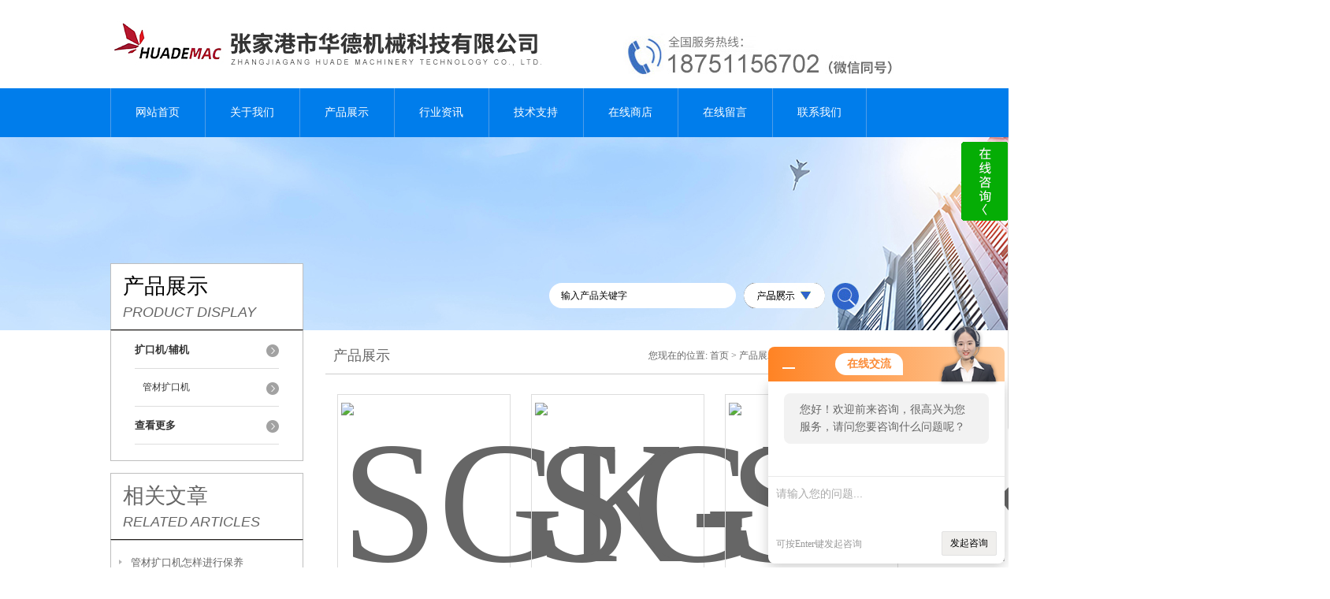

--- FILE ---
content_type: text/html; charset=utf-8
request_url: http://www.huadjx.com/huadejxkj-SonList-90449/
body_size: 5504
content:
<!DOCTYPE html PUBLIC "-//W3C//DTD XHTML 1.0 Transitional//EN" "http://www.w3.org/TR/xhtml1/DTD/xhtml1-transitional.dtd">
<html xmlns="http://www.w3.org/1999/xhtml">
<head>
<link rel="canonical" href="http://www.huadjx.com/huadejxkj-SonList-90449/" />

<meta http-equiv="Content-Type" content="text/html; charset=utf-8" />
<meta http-equiv="X-UA-Compatible" content="IE=9; IE=8; IE=7; IE=EDGE" />
<TITLE>管材扩口机-张家港市华德机械科技有限公司</TITLE>
<META NAME="Description" CONTENT="张家港市华德机械科技有限公司专业供应销售管材扩口机系列产品,公司具有良好的市场信誉,专业的售后和技术服务团队,凭借多年不断技术创新,迎得了客户的认可,欢迎来电来涵洽谈合作！">
<META NAME="Keywords" CONTENT="管材扩口机">
<link rel="stylesheet" type="text/css" href="/skins/21540/css/swiper.min.css">
<link href="/skins/21540/css/style.css" rel="stylesheet" type="text/css" />
<script src="/skins/21540/js/jquery-3.6.0.min.js"></script>
<script src="/skins/21540/js/swiper.min.js"></script>
<script type="application/ld+json">
{
"@context": "https://ziyuan.baidu.com/contexts/cambrian.jsonld",
"@id": "http://www.huadjx.com/huadejxkj-SonList-90449/",
"title": "管材扩口机-张家港市华德机械科技有限公司",
"upDate": "2025-03-19T16:12:35"
    }</script>
<script language="javaScript" src="/js/JSChat.js"></script><script language="javaScript">function ChatBoxClickGXH() { DoChatBoxClickGXH('http://chat.86pla.com',22315) }</script><script>!window.jQuery && document.write('<script src="https://public.mtnets.com/Plugins/jQuery/2.2.4/jquery-2.2.4.min.js">'+'</scr'+'ipt>');</script><script type="text/javascript" src="http://chat.86pla.com/chat/KFCenterBox/21540"></script><script type="text/javascript" src="http://chat.86pla.com/chat/KFLeftBox/21540"></script><script>
(function(){
var bp = document.createElement('script');
var curProtocol = window.location.protocol.split(':')[0];
if (curProtocol === 'https') {
bp.src = 'https://zz.bdstatic.com/linksubmit/push.js';
}
else {
bp.src = 'http://push.zhanzhang.baidu.com/push.js';
}
var s = document.getElementsByTagName("script")[0];
s.parentNode.insertBefore(bp, s);
})();
</script>
<meta name="mobile-agent" content="format=html5;url=http://m.huadjx.com/huadejxkj-sonlist-90449/">
<script type="text/javascript">
if(navigator.userAgent.match(/(iPhone|iPod|Android|ios)/i)){
    window.location = window.location.href.replace("www", "m");
}
</script>
</head>
<body>
<div id="header">
  <div class="logo"><a href="/"><img src="/skins/21540/images/logo.jpg" alt="张家港市华德机械科技有限公司" width="558" height="102" border="0" /></a></div>
  <div class="top_tel"><img src="/skins/21540/images/tel.jpg" width="349" height="77" /></div>
</div>
<div id="clear"></div>
<div id="nav_zon">
  <div id="nav" class="main_nav hover">
    <ul>
      <li id="navId1"><a href="/">网站首页</a></li>
      <li id="navId2"><a href="/aboutus.html">关于我们</a></li>
      <li id="navId3"><a href="/products.html">产品展示</a></li>	  
	  <li id="navId5"><a href="/news.html" >行业资讯</a></li>
	  <li id="navId6"><a href="/article.html" >技术支持</a></li>
      <li id="navId4"><a href="http://www.86pla.com/st21540" target="_blank" >在线商店</a></li>
	  <li id="navId7" ><a href="/order.html" >在线留言</a></li>
      <li id="navId8" ><a href="/contact.html" class="nav1" >联系我们</a></li>
    </ul>
  	<script language="javascript" type="text/javascript">
	try {
		document.getElementById("navId" + nav).className = "nav_active";
	}
	catch (e) {}
	</script>
  </div>
</div>
<script src="http://www.86pla.com/mystat.aspx?u=huadejxkj"></script>
<div id="ny_banner"></div>
<div id="clear"></div>
<div class="product">
  <div class="head1">
  <div class="w_980">
    <div class="title_b">
      <div class="a">产品展示</div>
      <div class="b">PRODUCT DISPLAY </div>
    </div>
    <!-- search -->
    <div class="search">
      <form name="form1" method="post" action="/products.html" onSubmit="return checkform(form1)">
        <input name="keyword"  type="text" value="输入产品关键字" onfocus="this.value=''" class="txt" >
        <img src="/skins/21540/images/ss.png" width="103" height="32" />
        <input type="submit" name="" id="" value=" " class="search_submit">
      </form>
    </div>
    <!-- search end -->
  </div>
</div>
  <div class="cont">
    <div id="ny_left" >
      <div class="lnav1">
        <ul>
          
          <li>
            <a href="/huadejxkj-ParentList-90447/" title="扩口机/辅机" ><div class="title"><b>扩口机/辅机</b></div></a>
            <ul>
              
              <li><a href="/huadejxkj-SonList-90449/" title="管材扩口机">管材扩口机</a></li>
              
            </ul>
          </li>
          
          <li><a href="/products.html" ><div class="title"><b>查看更多</b></div></a></li>
        </ul>
      </div>
      <div id="clear"></div>
      <div class="head2">
        <div class="title_b">
          <div class="a"><a href="/article.html">相关文章</a></div>
          <div class="b">RELATED ARTICLES </div>
        </div>
        <ul id="ny_newslb_box1" style=" border:1px solid #bebebe; padding:5px; width:233px;">
          
          <li><a href="/huadejxkj-Article-31123/" title="管材扩口机怎样进行保养">管材扩口机怎样进行保养</a></li>
          
          <li><a href="/huadejxkj-Article-31122/" title="如何正确操作管材扩口机">如何正确操作管材扩口机</a></li>
          
          <li><a href="/huadejxkj-Article-23462/" title="塑料干燥机设备原理和特点">塑料干燥机设备原理和特点</a></li>
          
          <li><a href="/huadejxkj-Article-29664/" title="PE管材挤出机常见问题和解决方法">PE管材挤出机常见问题和解决方法</a></li>
          
          <li><a href="/huadejxkj-Article-19028/" title="管材挤出机生产线在生产过程中温度变化引起的各种不良反应">管材挤出机生产线在生产过程中温度变化引起的各种不良反应</a></li>
          
          <li><a href="/huadejxkj-Article-30311/" title="塑料管材生产线必须要进行定期的检查和维护">塑料管材生产线必须要进行定期的检查和维护</a></li>
          
          <li><a href="/huadejxkj-Article-22123/" title="PE塑料管材挤出机">PE塑料管材挤出机</a></li>
          
          <li><a href="/huadejxkj-Article-15510/" title="PVC穿线管生产线">PVC穿线管生产线</a></li>
          
          <li><a href="/huadejxkj-Article-21933/" title="单螺杆挤出机开停机操作">单螺杆挤出机开停机操作</a></li>
          
          <li><a href="/huadejxkj-Article-26725/" title="PVC双螺杆挤出机的介绍">PVC双螺杆挤出机的介绍</a></li>
          
        </ul>
      </div>
      <div id="clear"></div>
    </div>
    <div id="ny_right">
      <div id="ny_biaoti"><b>产品展示</b><span>您现在的位置: <a href="/">首页</a> > <a href="/products.html">产品展示</a> > <a href="/huadejxkj-ParentList-90447/" title="扩口机/辅机">扩口机/辅机</a> >管材扩口机</span></div>
      <ul id="pro_ul1">
        
        
        <li id="ind_pro_img"><div class="proimg_bk1"><a href="/huadejxkj-Products-1749724/" title="SGK-250排水管全自动扩口机" class="proimg"><img src="http://img80.86pla.com/gxhpic_1e1458bac8/319cc19b395d723d03db73c4b3bfb907c406688cf6abae71a73988f14738104e31a8623f78766e49_200_200_5.jpg" alt="SGK-250排水管全自动扩口机"/></a></div>
<p><a href="/huadejxkj-Products-1749724/" title="SGK-250排水管全自动扩口机">SGK-250排水管全自动扩口机</a></p></li>
        
        <li id="ind_pro_img"><div class="proimg_bk1"><a href="/huadejxkj-Products-1741058/" title="SGK-250半自动管材扩口机设备" class="proimg"><img src="http://img80.86pla.com/gxhpic_1e1458bac8/a0e727e8d93ff737dca83736fd9ab8520854af818ddeceac508295a2405d530550a025f28bc40c73_200_200_5.jpg" alt="SGK-250半自动管材扩口机设备"/></a></div>
<p><a href="/huadejxkj-Products-1741058/" title="SGK-250半自动管材扩口机设备">SGK-250半自动管材扩口机设备</a></p></li>
        
        <li id="ind_pro_img"><div class="proimg_bk1"><a href="/huadejxkj-Products-1726611/" title="SGK-250全自动塑料管材扩口机设备" class="proimg"><img src="http://img78.86pla.com/gxhpic_1e1458bac8/fd9c5b6de14e75b182e9fb3b547a0aa5dea6006467fdb196cf0696e0fa102d8f32d4a4f518c6581a_200_200_5.jpg" alt="SGK-250全自动塑料管材扩口机设备"/></a></div>
<p><a href="/huadejxkj-Products-1726611/" title="SGK-250全自动塑料管材扩口机设备">SGK-250全自动塑料管材扩口机设备</a></p></li>
        
        
        
        <li id="ind_pro_img"><div class="proimg_bk1"><a href="/huadejxkj-Products-1726603/" title="50-250全自动塑料排水管扩口机" class="proimg"><img src="http://img78.86pla.com/gxhpic_1e1458bac8/fd9c5b6de14e75b11c687bdf31d3d4c04f84c23cfc737905b2ead0a4707f8ed0f30d9243698aafdb_200_200_5.jpg" alt="50-250全自动塑料排水管扩口机"/></a></div>
<p><a href="/huadejxkj-Products-1726603/" title="50-250全自动塑料排水管扩口机">50-250全自动塑料排水管扩口机</a></p></li>
        
        <li id="ind_pro_img"><div class="proimg_bk1"><a href="/huadejxkj-Products-1726576/" title="SGK-250工业管材自动扩口机" class="proimg"><img src="http://img46.86pla.com/gxhpic_1e1458bac8/2edd694ecc62c4993274dbd705db1d408e785197f5c4678c007a2ba030d998190f06dcaf8948b983_200_200_5.jpg" alt="SGK-250工业管材自动扩口机"/></a></div>
<p><a href="/huadejxkj-Products-1726576/" title="SGK-250工业管材自动扩口机">SGK-250工业管材自动扩口机</a></p></li>
        
        <li id="ind_pro_img"><div class="proimg_bk1"><a href="/huadejxkj-Products-1713908/" title="SGK-250管材自动扩口机" class="proimg"><img src="http://img76.86pla.com/gxhpic_1e1458bac8/0b84597d658f3e64095b4f0c75d7c00ab91755b19007bfaf18d7ebaa6aab414e2c1d7c8b7ee0f0b5_200_200_5.jpg" alt="SGK-250管材自动扩口机"/></a></div>
<p><a href="/huadejxkj-Products-1713908/" title="SGK-250管材自动扩口机">SGK-250管材自动扩口机</a></p></li>
        
        
        
        <li id="ind_pro_img"><div class="proimg_bk1"><a href="/huadejxkj-Products-1713866/" title="SGK-250管材工业扩口机" class="proimg"><img src="http://img76.86pla.com/gxhpic_1e1458bac8/0b84597d658f3e64095b4f0c75d7c00ab91755b19007bfaf18d7ebaa6aab414e2c1d7c8b7ee0f0b5_200_200_5.jpg" alt="SGK-250管材工业扩口机"/></a></div>
<p><a href="/huadejxkj-Products-1713866/" title="SGK-250管材工业扩口机">SGK-250管材工业扩口机</a></p></li>
        
        <li id="ind_pro_img"><div class="proimg_bk1"><a href="/huadejxkj-Products-1701443/" title="SGK-250塑料pvc管材全自动扩口机" class="proimg"><img src="http://img76.86pla.com/gxhpic_1e1458bac8/1832440763e2028482b1befb1f33aa34442bd3a6cc9a7742e2763284718eda34b5aeb8a1a66ed45a_200_200_5.jpg" alt="SGK-250塑料pvc管材全自动扩口机"/></a></div>
<p><a href="/huadejxkj-Products-1701443/" title="SGK-250塑料pvc管材全自动扩口机">SGK-250塑料pvc管材全自动扩口机</a></p></li>
        
        <li id="ind_pro_img"><div class="proimg_bk1"><a href="/huadejxkj-Products-1478672/" title="张家港50-110管径pvc，pp管材扩口机直口r口" class="proimg"><img src="http://img47.86pla.com/gxhpic_1e1458bac8/1fd31d1826b407d312206e807fa27feeb11a96caaf09d093e78b34138070ae29bcf4e6007425aa70_200_200_5.jpg" alt="张家港50-110管径pvc，pp管材扩口机直口r口"/></a></div>
<p><a href="/huadejxkj-Products-1478672/" title="张家港50-110管径pvc，pp管材扩口机直口r口">张家港50-110管径pvc，pp管材扩口机直口r口</a></p></li>
        
        
        
        <li id="ind_pro_img"><div class="proimg_bk1"><a href="/huadejxkj-Products-1140121/" title="50-250全自动塑料管材扩口机" class="proimg"><img src="http://img77.86pla.com/gxhpic_1e1458bac8/fd9c5b6de14e75b11c687bdf31d3d4c0694c31f4bee425d4679ccf47def72364ec4c5407e33f8ce1_200_200_5.jpg" alt="50-250全自动塑料管材扩口机"/></a></div>
<p><a href="/huadejxkj-Products-1140121/" title="50-250全自动塑料管材扩口机">50-250全自动塑料管材扩口机</a></p></li>
        
        <li id="ind_pro_img"><div class="proimg_bk1"><a href="/huadejxkj-Products-1040877/" title="一出二pvc双管扩口机" class="proimg"><img src="http://img58.86pla.com/gxhpic_1e1458bac8/793b70e7c4e6c42d24eea799f8bb17b27763e182bc5bfc150a7d876de0f004761daa77f6a65330ac_200_200_5.jpg" alt="一出二pvc双管扩口机"/></a></div>
<p><a href="/huadejxkj-Products-1040877/" title="一出二pvc双管扩口机">一出二pvc双管扩口机</a></p></li>
        
        <li id="ind_pro_img"><div class="proimg_bk1"><a href="/huadejxkj-Products-1040869/" title="SGK扩口机" class="proimg"><img src="http://img49.86pla.com/gxhpic_1e1458bac8/2edd694ecc62c49941e0cc7cb85921290281a2374fde6364deda2ab5fe3b13f2ecf6797559e293dd_200_200_5.jpg" alt="SGK扩口机"/></a></div>
<p><a href="/huadejxkj-Products-1040869/" title="SGK扩口机">SGK扩口机</a></p></li>
        
        
        
        <li id="ind_pro_img"><div class="proimg_bk1"><a href="/huadejxkj-Products-1040847/" title="SGK-250塑料 通用塑料管材扩口机" class="proimg"><img src="http://img80.86pla.com/gxhpic_1e1458bac8/fd9c5b6de14e75b11c687bdf31d3d4c097b1738c25367e0e7f714df072e417250c1f430ba305b12a_200_200_5.jpg" alt="SGK-250塑料 通用塑料管材扩口机"/></a></div>
<p><a href="/huadejxkj-Products-1040847/" title="SGK-250塑料 通用塑料管材扩口机">SGK-250塑料 通用塑料管材扩口机</a></p></li>
        
        <li id="ind_pro_img"><div class="proimg_bk1"><a href="/huadejxkj-Products-1040826/" title="SGK-250半自动管材扩口机" class="proimg"><img src="http://img77.86pla.com/gxhpic_1e1458bac8/fd9c5b6de14e75b11c687bdf31d3d4c0447d2bfc3a4b54b6bd88f75991eed7beb1e5b6763a880967_200_200_5.jpg" alt="SGK-250半自动管材扩口机"/></a></div>
<p><a href="/huadejxkj-Products-1040826/" title="SGK-250半自动管材扩口机">SGK-250半自动管材扩口机</a></p></li>
        
        <li id="ind_pro_img"><div class="proimg_bk1"><a href="/huadejxkj-Products-1040817/" title="SGK-250PVC管材扩口机直口" class="proimg"><img src="http://img80.86pla.com/gxhpic_1e1458bac8/fd9c5b6de14e75b11c687bdf31d3d4c097b1738c25367e0e7f714df072e417250c1f430ba305b12a_200_200_5.jpg" alt="SGK-250PVC管材扩口机直口"/></a></div>
<p><a href="/huadejxkj-Products-1040817/" title="SGK-250PVC管材扩口机直口">SGK-250PVC管材扩口机直口</a></p></li>
        
        
      </ul>
      <div id="clear"></div>
      <div id="fengye">共&nbsp;19&nbsp;条记录，当前&nbsp;1&nbsp;/&nbsp;2&nbsp;页&nbsp;&nbsp;首页&nbsp;&nbsp;上一页&nbsp;&nbsp;<a href="/huadejxkj-SonList-90449-p2/">下一页</a>&nbsp;&nbsp;<a href="/huadejxkj-SonList-90449-p2/">末页</a>&nbsp;&nbsp;跳转到第<input style="width:20px" class="p_input" type="text" name="custompage" id="custompage" onkeypress="return event.keyCode>=48&&event.keyCode<=57" onKeyDown="if(event.keyCode==13) {window.location='/huadejxkj-SonList-90449-p'+this.value+'/'; return false;}">页&nbsp;<input type="button" value="GO" style="width:40px;height:22px" onclick="window.location='/huadejxkj-SonList-90449-p'+document.getElementById('custompage').value+'/';" /></div>
    </div>
  </div>
</div>
<div id="clear"></div>
<div class="footer">
  <div class="mid">
    <div class="foot">
      <p>&copy; 2018 张家港市华德机械科技有限公司(www.huadjx.com) 版权所有 总访问量：<span style="color:#FF0000">404740</span> <a href="/sitemap.xml" target="_blank">GoogleSitemap</a></p>
      <p>地址：江苏省苏州市张家港市乐余镇新五棵松路与新204国道交汇处 <a href="http://www.86pla.com/login" target="_blank" rel="nofollow">管理登陆</a> 备案号：<a href="http://beian.miit.gov.cn/" target="_blank">苏ICP备11060507号-7</a> <a href="http://www.huadjx.com/">返回首页</a></p>
    </div>
  </div>
</div>
<div class="ser_btn"><a href="javascript:;"></a></div>
<div class="ser_main">
  <!--联系人-->
  <div class="ser_con">
    <div class="ser_tit">联系方式</div>
    <div class="lxr_list">
      <ul>
        <li><h3 style="font-size:16px;">手机号码</h3><p></p></li>
      </ul>
    </div>
    <div class="ser_btm"></div>
  </div>
  <!--在线客服-->
  <div class="ser_con">
    <div class="ser_tit">在线客服</div>
    <div class="qq_list">
      <ul><li><a target="_blank" href="tencent://message/?uin=564481047&Site=www.huadjx.com&Menu=yes"><img src="/skins/21540/images/qq03_img.png"></a></li></ul>
    </div>
    <div class="ser_btm"></div>
    <img src="/skins/21540/images/ewm2.jpg" style="width:130px; margin-left:10px;">
  </div>
</div>
<script type="text/javascript" src="/skins/21540/js/qq.js"></script>
<script type="text/javascript" src="/Skins/21540/js/nav_js/jquery-1.4.2.min.js"></script>
<script type="text/javascript">
$(function() {
$('#nav li').hover(function() { $(this).find("ul").stop(true, true).slideDown(); $(this).children("a").addClass("aNavHover"); }, function() { $(this).find("ul").stop(true, true).slideUp(); $(this).children("a").removeClass("aNavHover"); });
})
$(function() {
$('.pro_nav li').hover(function() { $(this).find("ul").stop(true, true).slideDown(); $(this).children("a").addClass("twonav"); }, function() { $(this).find("ul").stop(true, true).slideUp(); $(this).children("a").removeClass("twonav"); });
})
</script>

 <script type='text/javascript' src='/js/VideoIfrmeReload.js?v=001'></script>
  
</html></body>